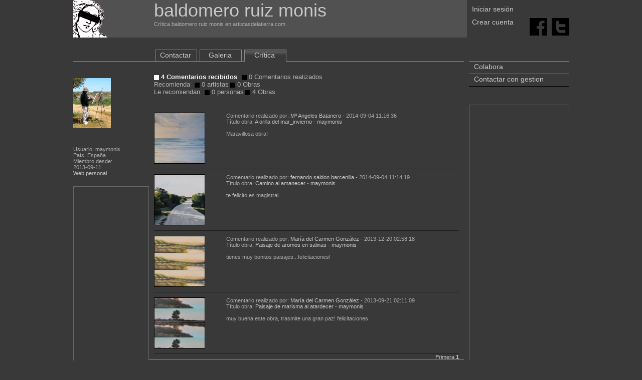

--- FILE ---
content_type: text/html;charset=utf-8
request_url: https://www.artistasdelatierra.com/artistas/maymonis/critica.html
body_size: 3292
content:
<html xmlns="http://www.w3.org/1999/xhtml">
<head>

	<meta http-equiv="Content-Type" content="text/html; charset=iso-8859-1" />
	<title>
		Crítica baldomero ruiz monis Artistas y arte. Artistas de la tierra	</title>
	<meta name="keywords" content="criticas, comentarios, opiniones, de, arte, obras, baldomero, ruiz monis" />
	<meta name="description" content="Criticas, comentarios y opinions de arte. baldomero ruiz monis." />
	<link rel="shortcut icon" href="/imatges/favicon.ico">

	<meta name="Author" content="graficman">
	<!--<META name="verify-v1" content="GJjKbIfkpQ3smTkxnrrmTaE0X6zt5XAcrTRk1rSm8Yc=" /> -->
	<META name="ROBOTS" content="INDEX, FOLLOW">
	<link href="https://www.artistasdelatierra.com/css/master.css" rel="stylesheet" type="text/css">
	<!-------------------------herramientas webmaster-->
    <meta name="google-site-verification" content="AbR9jNFgx77QrtqP6Jho8JhgOBdKj3iefFS2zTmlUJA" />
	<!------------------------FI herramientas webmaster-->
	<script type="text/javascript">
	function MM_openBrWindow(theURL,winName,features) { //v2.0
	  window.open(theURL,winName,features);
	}
	//
	</script>

</head>

<body>

<div align="center">
<div class="fora">
	<div style="overflow: hidden;">
	<script src="https://www.artistasdelatierra.com/Scripts/pretty/js/jquery.js" type="text/javascript" charset="utf-8"></script>
	<link rel="stylesheet" href="https://www.artistasdelatierra.com/Scripts/pretty/css/prettyPhoto.css" type="text/css" media="screen" charset="utf-8" />
	<script src="https://www.artistasdelatierra.com/Scripts/pretty/js/jquery.prettyPhoto.js" type="text/javascript" charset="utf-8"></script>
	
	<!-------------------------herramientas webmaster-->
    <meta name="google-site-verification" content="AbR9jNFgx77QrtqP6Jho8JhgOBdKj3iefFS2zTmlUJA" />
	<!------------------------FI herramientas webmaster-->














    	
		
		
        
        
		
  






<div class="cap1">
    
	
<div class="cap1b">  
    <a href="https://www.artistasdelatierra.com"><b class="h_titol2_web">baldomero ruiz monis </b></a>
    <br>
    Crítica baldomero ruiz monis en artistasdelatierra.com</div>
	
</div>


<div class="cap2">
 <div>
		
		        <div class="topdreta1">
				<a href="https://www.artistasdelatierra.com/login" >Iniciar sesión</a>
                
        
	</div>
    <div style="height:11px"></div>
    <div class="topdreta2">
				<a href="https://www.artistasdelatierra.com/register" >Crear cuenta</a>
	</div>
			 </div>
 </div>

 <div align="right" class="cap3">
<br><br>

							 
 <div style="height:12px"></div>
<a target="_blank" title="Facebook" href="http://www.facebook.com/share.php?u=www.artistasdelatierra.com/artistas/maymonis/critica.html"><img src="/ima/cuadratF.png" alt="Facebook" width="35" height="35" border="0"/></a>&nbsp;&nbsp;
<a target="_blank" title="Twitter" href="http://twitter.com/share?url=www.artistasdelatierra.com/artistas/maymonis/critica.html"><img src="/ima/cuadratT.png" alt="Technorati" width="35" height="35" border="0"/></a></div>

</div>
	<div class="cos">
	
		
<div class="esquerra_obra" style="background-color: #393939">

<div class="degradat" style="padding-top: 33px"></div>
<div style="padding-top: 33px"></div>

<div align="left";>				
<a href="https://www.artistasdelatierra.com/artistas/maymonis"><img src="https://www.artistasdelatierra.com/obras/usuarios/16678_s.jpg" border="0"/></a>
<br>
<br>
<br>
        <br>
</div>


<div style="height:80px">		

		
		Usuario: maymonis<br />
		País: España<br />
		Miembro desde:<br />
        2013-09-11<br />
		<a href="http://www.maymonis.com" target="_blank">Web personal</a><br />
</div>        




<!--
</? 
if ( $tanun ) {  
include(PLANTILLES."anuncis/".LANG."_esquerra.php"); 
 }?>
-->
	
	

<div align="center" style="padding-top: 20px; border: 1px solid #666">
<div class="esquerraGoo">
<script type="text/javascript"><!--
google_ad_client = "pub-6597747611331666";
/* 120x600, creado 3/11/10 */
google_ad_slot = "0573053562";
google_ad_width = 120;
google_ad_height = 600;
//-->
</script>
<script type="text/javascript"
src="https://pagead2.googlesyndication.com/pagead/show_ads.js">
</script>

<br /><br />
</div>
</div><br>
<br>

<div style="padding-left:12px">artistasdelatierra.com:</div>
<ul class="menu_cu">
    <li class="menu_cu2"><a href="https://www.artistasdelatierra.com/Africa" >África</a></li>
    <li class="menu_cu2"><a href="https://www.artistasdelatierra.com/America" >América</a></li>
    <li class="menu_cu2"><a href="https://www.artistasdelatierra.com/Asia" >Asia</a></li>
    <li class="menu_cu2"><a href="https://www.artistasdelatierra.com/Europa" >Europa</a></li>
    <li class="menu_cu2"><a href="https://www.artistasdelatierra.com/Oceania" >Oceania</a></li>
</ul>	
	
</div>



		<div class="centre">
			<div class="dins">
			<div style="padding-top: 18px;"></div>
<div class="degradatartistas" id="artistacap">
	
	<ul class="menuart">
	
		<li class="menuart"><a href="https://www.artistasdelatierra.com/artistas/maymonis/contactar.html" >Contactar</a></li>
	
	
			<li class="menuart"><a href="https://www.artistasdelatierra.com/artistas/maymonis/galeria.html" >Galeria</a></li>
		
			<li class="menuart_act"><a href="https://www.artistasdelatierra.com/artistas/maymonis/critica.html" >Crítica</a></li>
	
				</ul>
</div>			
			<div class="degradat">
			<div style="overflow: hidden; margin-top: 5px;">
			 <div style="overflow: hidden">
<a href="https://www.artistasdelatierra.com/artistas/maymonis/critica.html" class="submenu_act"><img border="0" src="https://www.artistasdelatierra.com/ima/punt_act.gif" /> 4 Comentarios recibidos</a> 
&nbsp;
<a href="https://www.artistasdelatierra.com/artistas/maymonis/criticarealizada.html" class="submenu"><img border="0" src="https://www.artistasdelatierra.com/ima/punt.gif" /> 0 Comentarios realizados</a><br />
			
<a class="submenu">Recomienda</a> &nbsp;
<a href="https://www.artistasdelatierra.com/artistas/maymonis/recomendaciones.html" class="submenu"><img border="0" src="https://www.artistasdelatierra.com/ima/punt.gif" /> 0 artistas</a> 
<a href="https://www.artistasdelatierra.com/artistas/maymonis/obrasrecomendadas.html" class="submenu"><img border="0" src="https://www.artistasdelatierra.com/ima/punt.gif" /> 0 Obras</a>
<br />
<a class="submenu">Le recomiendan</a> &nbsp;
<a href="https://www.artistasdelatierra.com/artistas/maymonis/lerecomiendan.html" class="submenu"><img border="0" src="https://www.artistasdelatierra.com/ima/punt.gif" /> 0 personas</a> 
<a href="https://www.artistasdelatierra.com/artistas/maymonis/obraslerecomiendan.html" class="submenu"><img border="0" src="https://www.artistasdelatierra.com/ima/punt.gif" /> 4 Obras</a>
</div>
<br />			<br />
			
			
			
			<table cellspacing="0" cellpadding="0" width="608">
							
					<tr >
					<td valign="top" class="comentario" style="padding-left: 0px;" >
					<div class="minima" onClick="location.href='https://www.artistasdelatierra.com/obra/142031-A-orilla-del-mar_invierno.html'" onMouseOver="style.cursor='hand'" onMouseOver="style.cursor='normal'" style="background-image: url(https://www.artistasdelatierra.com/obras/thumbnails/foto142031_150x150.jpg); background-position: center center;" ></div>
					</td>
					<td valign="top" class="comentario" >
										<div class="text">
				Comentario realizado por: <a href="https://www.artistasdelatierra.com/artistas/mariangeles">Mª Angeles  Batanero</a> - 2014-09-04 11:16:36				

<br />
 Título obra: <b></b> <a href="https://www.artistasdelatierra.com/obra/142031-A-orilla-del-mar_invierno.html">A orilla del mar_invierno</a> - <a href="https://www.artistasdelatierra.com/artistas/maymonis">maymonis</a><br />
 </div>
 <br />
                   Maravillosa obra!<br />
				   <br />
				   				   </td>
				   </tr>
				
							
					<tr >
					<td valign="top" class="comentario" style="padding-left: 0px;" >
					<div class="minima" onClick="location.href='https://www.artistasdelatierra.com/obra/137426-Camino-al-amanecer.html'" onMouseOver="style.cursor='hand'" onMouseOver="style.cursor='normal'" style="background-image: url(https://www.artistasdelatierra.com/obras/thumbnails/foto137426_150x150.jpg); background-position: center center;" ></div>
					</td>
					<td valign="top" class="comentario" >
										<div class="text">
				Comentario realizado por: <a href="https://www.artistasdelatierra.com/artistas/ronquillopalencia">fernando saldon barcenilla</a> - 2014-09-04 11:14:19				

<br />
 Título obra: <b></b> <a href="https://www.artistasdelatierra.com/obra/137426-Camino-al-amanecer.html">Camino al amanecer</a> - <a href="https://www.artistasdelatierra.com/artistas/maymonis">maymonis</a><br />
 </div>
 <br />
                   te felicito es magistral<br />
				   <br />
				   				   </td>
				   </tr>
				
							
					<tr >
					<td valign="top" class="comentario" style="padding-left: 0px;" >
					<div class="minima" onClick="location.href='https://www.artistasdelatierra.com/obra/138822-Paisaje-de-aromos-en-salinas.html'" onMouseOver="style.cursor='hand'" onMouseOver="style.cursor='normal'" style="background-image: url(https://www.artistasdelatierra.com/obras/thumbnails/foto138822_150x150.jpg); background-position: center center;" ></div>
					</td>
					<td valign="top" class="comentario" >
										<div class="text">
				Comentario realizado por: <a href="https://www.artistasdelatierra.com/artistas/CarmenG">María del Carmen González</a> - 2013-12-20 02:58:18				

<br />
 Título obra: <b></b> <a href="https://www.artistasdelatierra.com/obra/138822-Paisaje-de-aromos-en-salinas.html">Paisaje de aromos en salinas</a> - <a href="https://www.artistasdelatierra.com/artistas/maymonis">maymonis</a><br />
 </div>
 <br />
                   tienes muy bonitos paisajes...felicitaciones!<br />
				   <br />
				   				   </td>
				   </tr>
				
							
					<tr >
					<td valign="top" class="comentario" style="padding-left: 0px;" >
					<div class="minima" onClick="location.href='https://www.artistasdelatierra.com/obra/137359-Paisaje-de-marisma-al-atardecer.html'" onMouseOver="style.cursor='hand'" onMouseOver="style.cursor='normal'" style="background-image: url(https://www.artistasdelatierra.com/obras/thumbnails/foto137359_150x150.jpg); background-position: center center;" ></div>
					</td>
					<td valign="top" class="comentario" >
										<div class="text">
				Comentario realizado por: <a href="https://www.artistasdelatierra.com/artistas/CarmenG">María del Carmen González</a> - 2013-09-21 02:11:09				

<br />
 Título obra: <b></b> <a href="https://www.artistasdelatierra.com/obra/137359-Paisaje-de-marisma-al-atardecer.html">Paisaje de marisma al atardecer</a> - <a href="https://www.artistasdelatierra.com/artistas/maymonis">maymonis</a><br />
 </div>
 <br />
                   muy buena este obra, trasmite una gran paz! felicitaciones<br />
				   <br />
				   				   </td>
				   </tr>
				
						</table>
			</div>
			
			<div align="right">
			<a href="https://www.artistasdelatierra.com/artistas/maymonis/critica-0.html">Primera</a> <a href="https://www.artistasdelatierra.com/artistas/maymonis/critica-0-pag-0.html"><b>1</b> </a>			</div>
			</div>
			</div>
			
			
		</div>
		<div>
		<div style="padding-top: 42px;"></div>
<div class="dreta" align="left">






<div align="left">
<ul class="menu_cu">
    <li class="menu_cu2"><a href="https://www.artistasdelatierra.com/donate" target="_top">Colabora</a></li>
    <li class="menu_cu2"><a style="padding-top:18px;" href="https://www.artistasdelatierra.com/artistas/administration/contactar.html">Contactar con gestion </a></li>
</ul>

</div>


									  
									  
									  
<!--
<a href="https://play.google.com/store/apps/details?id=com.designgraficman.com.design4.artistasdelatierra">
	&nbsp;&nbsp;Versión beta<br />
	<img src="/ima/android.png" border="0">
</a>
-->





<script language="JavaScript" src="https://www.artistasdelatierra.com/Scripts/overlib.js"></script>
    
	
	 <!--obres histingart-->

<div align="center">



</div>
				   
<br>
<br>












<br />



<div align="center" style="padding-top: 20px; border: 1px solid #666">
<div align="center" style="background-color:#393939; padding-top:20px; padding-bottom:20px">
<script type="text/javascript"><!--
google_ad_client = "ca-pub-6597747611331666";
/* blokDret */
google_ad_slot = "5423516681";
google_ad_width = 160;
google_ad_height = 600;
//-->
</script>
<script type="text/javascript"
src="https://pagead2.googlesyndication.com/pagead/show_ads.js">
</script>
</div>
</div>





	    </div>
	</div>
	<div align="center" style="width:100%; overflow: hidden;"> 



 
<br /><br><br><br>
	<b class="h_frase_web">La perfección no es cosa pequeña, pero está hecha de pequeñas cosas. Miguel Ángel Buonarroti </b>
    <br><br>

 



&copy; <a href="https://www.artistasdelatierra.com" target="_blank">Artistas y arte. Artistas de la tierra</a> 2006-2007 <br>

  <a href="https://www.artistasdelatierra.com">Las mejores obras del Mundo</a> - <a href="https://www.artistasdelatierra.com">Promociona gratis tus obras de arte</a><br />

  Artistas y arte. Artistas de la tierra ha sido creado para ser una herramienta al servicio de los artistas de la Tierra<br />

     <a href="https://www.artistasdelatierra.com/condicions.html" >Condiciones de uso</a> - <a href="https://www.artistasdelatierra.com/politica.html" >Política de protección de datos</a><br />



     <br />

Artistas y arte. Artistas de la tierra<br />


<script type="text/javascript" charset="utf-8">



		$(document).ready(function(){

			$("a[rel^='prettyPhoto']").prettyPhoto();

		});

		

		

		

</script>



	<div style="height: 38px;">


        


		</div>

  </div>	
</div>
</div>

</body>
</html>

--- FILE ---
content_type: text/html; charset=utf-8
request_url: https://www.google.com/recaptcha/api2/aframe
body_size: 268
content:
<!DOCTYPE HTML><html><head><meta http-equiv="content-type" content="text/html; charset=UTF-8"></head><body><script nonce="mOCKiDfRiD5xrMpgBUDTjw">/** Anti-fraud and anti-abuse applications only. See google.com/recaptcha */ try{var clients={'sodar':'https://pagead2.googlesyndication.com/pagead/sodar?'};window.addEventListener("message",function(a){try{if(a.source===window.parent){var b=JSON.parse(a.data);var c=clients[b['id']];if(c){var d=document.createElement('img');d.src=c+b['params']+'&rc='+(localStorage.getItem("rc::a")?sessionStorage.getItem("rc::b"):"");window.document.body.appendChild(d);sessionStorage.setItem("rc::e",parseInt(sessionStorage.getItem("rc::e")||0)+1);localStorage.setItem("rc::h",'1769734030875');}}}catch(b){}});window.parent.postMessage("_grecaptcha_ready", "*");}catch(b){}</script></body></html>